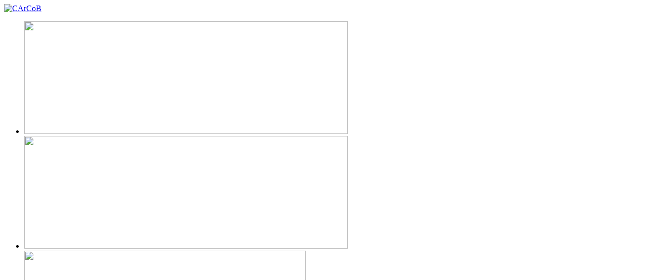

--- FILE ---
content_type: text/html; charset=utf-8
request_url: http://www.carcob.eu/Jacques-Nagels-Jacques-Lemaitre-et-99
body_size: 9737
content:
<!DOCTYPE HTML>
<!--[if lt IE 7 ]> <html class="page_article ltr fr no-js ie ie6 lte9 lte8 lte7" xmlns="http://www.w3.org/1999/xhtml" xml:lang="fr" lang="fr" dir="ltr"> <![endif]-->
<!--[if IE 7 ]>    <html class="page_article ltr fr no-js ie ie7 lte9 lte8 lte7" xmlns="http://www.w3.org/1999/xhtml" xml:lang="fr" lang="fr" dir="ltr"> <![endif]-->
<!--[if IE 8 ]>    <html class="page_article ltr fr no-js ie ie8 lte9 lte8" xmlns="http://www.w3.org/1999/xhtml" xml:lang="fr" lang="fr" dir="ltr"> <![endif]-->
<!--[if IE 9 ]>    <html class="page_article ltr fr no-js ie ie9 lte9" xmlns="http://www.w3.org/1999/xhtml" xml:lang="fr" lang="fr" dir="ltr"> <![endif]-->
<!--[if (gt IE 9)|!(IE)]><!-->
<html class="page_article ltr fr no-js" xmlns="http://www.w3.org/1999/xhtml" xml:lang="fr" lang="fr" dir="ltr">
<!--<![endif]-->
	<head>
		<script type='text/javascript'>/*<![CDATA[*/(function(H){H.className=H.className.replace(/\bno-js\b/,'js')})(document.documentElement);/*]]>*/</script>
		
		<meta http-equiv="Content-Type" content="text/html; charset=utf-8" />

		<title>Jacques Nagels, Jacques Lemaître et Roger Somville, trois figures historiques du PCB nous ont quittés - CArCoB</title>
<meta name="description" content=" Jacques Nagels N&#233; en 1937, Jacky Nagels d&#233;barqua &#171; en communisme &#187; &#224; l&#039;ULB en 1958 apr&#232;s un pass&#233; militant &#224; l&#039;Humanistisch Verbond. Il ne le quittera (...) " />
<link rel="canonical" href="http://www.carcob.eu/Jacques-Nagels-Jacques-Lemaitre-et-99" /><meta http-equiv="Content-Type" content="text/html; charset=utf-8" />


<meta name="generator" content="SPIP 3.2.8 [24473]" />


<meta name="viewport" content="width=device-width, initial-scale=1, maximum-scale=1, user-scalable=no"/>


<link rel="alternate" type="application/rss+xml" title="Syndiquer tout le site" href="spip.php?page=backend" />

<link rel="stylesheet" href="plugins/auto/z5/v2.0.3/css/typo.css?1524752183" type="text/css" />
<link rel="stylesheet" href="plugins/auto/zcore/v2.8.7/css/box.css?1585578984" type="text/css" />
<link rel="stylesheet" href="plugins/auto/zcore/v2.8.7/css/box_skins.css?1585578984" type="text/css" />
<link rel="stylesheet" href="plugins/auto/z5/v2.0.3/css/form.css?1524752182" type="text/css" />


<script type='text/javascript'>/*<![CDATA[*/
var blocs_replier_tout = 0;
var blocs_slide = 'normal';
var blocs_title_sep = /\|\|/g;
var blocs_title_def = 'Déplier||Replier';
var blocs_js_cookie = '';

/*]]>*/</script><script type='text/javascript'>var var_zajax_content='content';</script><script type="text/javascript">/* <![CDATA[ */
var box_settings = {tt_img:true,sel_g:"#documents_portfolio a[type='image/jpeg'],#documents_portfolio a[type='image/png'],#documents_portfolio a[type='image/gif']",sel_c:".mediabox",trans:"elastic",speed:"200",ssSpeed:"2500",maxW:"90%",maxH:"90%",minW:"400px",minH:"",opa:"0.9",str_ssStart:"Diaporama",str_ssStop:"Arrêter",str_cur:"{current}/{total}",str_prev:"Précédent",str_next:"Suivant",str_close:"Fermer",splash_url:""};
var box_settings_splash_width = "600px";
var box_settings_splash_height = "90%";
var box_settings_iframe = true;
/* ]]> */</script>
<!-- insert_head_css --><link rel="stylesheet" href="plugins-dist/mediabox/colorbox/black-striped/colorbox.css" type="text/css" media="all" /><link rel='stylesheet' type='text/css' media='all' href='plugins-dist/porte_plume/css/barre_outils.css?1606870575' />
<link rel='stylesheet' type='text/css' media='all' href='local/cache-css/cssdyn-css_barre_outils_icones_css-7dd27c1e.css?1767609008' />
<link rel="stylesheet" type="text/css" href="plugins/auto/socialtags/v1.3.0/socialtags.css" media="all" />
<link rel='stylesheet' type='text/css' media='all' href='plugins/auto/paniers/v1.5.0/css/paniers.css?1606750724' />

<link rel="stylesheet" href="http://www.carcob.eu/squelettes/css/superfish.css" type="text/css" media="all" />
<link rel="stylesheet" href="plugins/auto/typoenluminee/v3.6.3/css/enluminurestypo.css" type="text/css" media="all" /><link rel="stylesheet" type="text/css" href="plugins/auto/blocsdepliables/v1.2.4/css/blocs.css?1580922736" />
<link rel='stylesheet' href='plugins/auto/videos/v0.12.9/theme/css/videos.css' type='text/css' media='all' />

<link rel='stylesheet' href='plugins/auto/cvtupload/v1.20.5/css/cvtupload.css?1599062570' type='text/css' media='all' />
<link rel="stylesheet" href="plugins/auto/suploadhtml5/v1.0.5/css/saisie_upload.css" type="text/css" media="screen" /><link rel='stylesheet' type='text/css' media='all' href='plugins/auto/commandes/v1.17.2/css/commandes.css' />


<link rel="stylesheet" href="plugins/auto/z5/v2.0.3/css/spip.css?1524752182" type="text/css" />
<link rel="stylesheet" href="plugins/auto/z5/v2.0.3/css/spip.form.css?1524752183" type="text/css" />
<link rel="stylesheet" href="plugins/auto/z5/v2.0.3/css/spip.comment.css?1524752182" type="text/css" />
<link rel="stylesheet" href="plugins/auto/z5/v2.0.3/css/spip.petition.css?1524752183" type="text/css" />
<link rel="stylesheet" href="plugins/auto/z5/v2.0.3/css/spip.pagination.css?1524752183" type="text/css" />
<link rel="stylesheet" href="plugins/auto/z5/v2.0.3/css/spip.portfolio.css?1524752183" type="text/css" />
<link rel="stylesheet" href="plugins/auto/z5/v2.0.3/css/clear.css?1524752182" type="text/css" />
<link rel="stylesheet" href="plugins/auto/z5/v2.0.3/css/grid.css?1524752182" type="text/css" />
<link rel="stylesheet" href="plugins/auto/z5/v2.0.3/css/button.css?1524752182" type="text/css" />
<link rel="stylesheet" href="plugins/auto/z5/v2.0.3/css/layout.css?1524752182" type="text/css" />








<script src="prive/javascript/jquery.js?1606870571" type="text/javascript"></script>

<script src="prive/javascript/jquery-migrate-3.0.1.js?1606870571" type="text/javascript"></script>

<script src="prive/javascript/jquery.form.js?1606870571" type="text/javascript"></script>

<script src="prive/javascript/jquery.autosave.js?1606870571" type="text/javascript"></script>

<script src="prive/javascript/jquery.placeholder-label.js?1606870571" type="text/javascript"></script>

<script src="prive/javascript/ajaxCallback.js?1606870571" type="text/javascript"></script>

<script src="prive/javascript/js.cookie.js?1606870571" type="text/javascript"></script>

<script src="prive/javascript/jquery.cookie.js?1606870571" type="text/javascript"></script>

<script src="plugins/auto/videos/v0.12.9/lib/html5media-1.1.8/api/html5media.min.js?1509718724" type="text/javascript"></script>
<!-- insert_head -->
	<script src="plugins-dist/mediabox/javascript/jquery.colorbox.js?1606870576" type="text/javascript"></script>
	<script src="plugins-dist/mediabox/javascript/spip.mediabox.js?1606870576" type="text/javascript"></script><script type='text/javascript' src='plugins-dist/porte_plume/javascript/jquery.markitup_pour_spip.js?1606870575'></script>
<script type='text/javascript' src='plugins-dist/porte_plume/javascript/jquery.previsu_spip.js?1606870575'></script>
<script type='text/javascript' src='local/cache-js/jsdyn-javascript_porte_plume_start_js-36bef088.js?1767609008'></script>
<script src='local/cache-js/jsdyn-socialtags_js-191cb136.js?1767609008' type='text/javascript'></script>

<script src="http://www.carcob.eu/plugins/auto/jquerysuperfish/v0.5.6/javascript/supersubs.js" type="text/javascript"></script>
<script src="http://www.carcob.eu/plugins/auto/jquerysuperfish/v0.5.6/javascript/hoverIntent.js" type="text/javascript"></script>
<script src="http://www.carcob.eu/squelettes/javascript/superfish.js" type="text/javascript"></script>
<script type="text/javascript">/* <![CDATA[ */
jQuery(document).ready(function(){
var params_h = {};
params_h.animation = {opacity:'show',height:'show'};
$(".menu_horiz").addClass("sf-menu sf-shadow").supersubs({
		minWidth:10,
		maxWidth:20,
		extraWidth:0
		}).superfish(params_h);});
/* ]]> */</script><script type='text/javascript' src='plugins/auto/blocsdepliables/v1.2.4/js/blocs.js?1580922736'></script>
<script type='text/javascript'>var CONFIG_WMODE = 'transparent';</script>



<link rel="icon" type="image/x-icon" href="squelettes/img/favicon.ico" />
<link rel="shortcut icon" type="image/x-icon" href="squelettes/img/favicon.ico" />


<link rel="stylesheet" href="squelettes/css/reset.css?1493890856" type="text/css" />
<link rel="stylesheet" href="squelettes/css/styles.css?1624583782" type="text/css" />
<link rel="stylesheet" href="squelettes/css/responsiveslides.css?1493814730" type="text/css" />
<link rel="stylesheet" href="squelettes/css/boutique.css?1495459616" type="text/css" />


<link rel="stylesheet" href="squelettes/css/responsive/rmm-css/responsivemobilemenu.css?1493814746" type="text/css" />


<!--[if IE 8 ]>
<script src="squelettes/js/css3-mediaqueries.js" type="text/javascript"></script>
<![endif]-->

<script type="text/javascript" src="squelettes/js/rmm-js/responsivemobilemenu.js"></script>
<script src="squelettes/js/responsiveslides.min.js"></script>

<script>
	$(document).ready( function() {
		/* Application du plugin pour le slider */
		$(".rslides").responsiveSlides({
			 speed: 5000
		});


		/* Ouvrir les liens externes & doc dans une nouvelle page */
		$('a.spip_out,.spip_documents a, .article a.spip_in').attr("target", "_blank");
	});
</script>	</head>
	<body>
	<!-- wrapper principal -->
	<section id="wrapper">
		<header id='header'><!-- logo -->
<div id="logo">
		<a href="http://www.carcob.eu" title="CArCoB">
				<img src="squelettes/img/layout/logo.png" alt="CArCoB" width='300px' />
		</a>
</div>

<!-- slideshow -->
<div id='slideshow'>
	  
				<div class="div_slide">
						<div class="text_header">
								
						</div>
						<ul class="rslides">
								
										<li>
										<img src='local/cache-vignettes/L640xH223/slide3-bc9ea.jpg?1766133633' width='640' height='223' />
										</li>
								
										<li>
										<img src='local/cache-vignettes/L640xH223/slide2-424bb.jpg?1766133633' width='640' height='223' />
										</li>
								
										<li>
										<img src='local/cache-vignettes/L557xH418/dscn0992_copier_-d061a.jpg?1766133633' width='557' height='418' />
										</li>
								
										<li>
										<img src='local/cache-vignettes/L1200xH830/pensions-784df.jpg?1766133634' width='1200' height='830' />
										</li>
								
										<li>
										<img src='local/cache-vignettes/L640xH223/slide10-f33ad.jpg?1766133633' width='640' height='223' />
										</li>
								
										<li>
										<img src='local/cache-vignettes/L1200xH307/dscn1032_copier_2_-e4e58.jpg?1766133633' width='1200' height='307' />
										</li>
								
										<li>
										<img src='local/cache-vignettes/L640xH223/slide7-b9dc6.jpg?1766133633' width='640' height='223' />
										</li>
								
										<li>
										<img src='local/cache-vignettes/L557xH418/dscn0983_copier_-3ce52.jpg?1766133633' width='557' height='418' />
										</li>
								
										<li>
										<img src='local/cache-vignettes/L640xH223/slide8-17e5a.jpg?1766133633' width='640' height='223' />
										</li>
								
										<li>
										<img src='local/cache-vignettes/L557xH418/dscn1001_copier_-14ac3.jpg?1766133634' width='557' height='418' />
										</li>
								
						</ul>
				</div>

    
</div>  <!-- end slideshow -->
<div class='clearfix'></div></header>
		<div id="menu-container">
        	<!-- searchebar -->
<form action="spip.php?page=recherche" method="get" id="search" >
	<input name="page" value="recherche" type="hidden"
/>
	
	<label for="recherche">Rechercher :</label>
	<input type="search" class="search text" id="moteurText" size="10" name="recherche" id="recherche" value="Rechercher" onfocus="this.value='';" accesskey="4" autocapitalize="off" autocorrect="off"
	/><input type="submit" class="submit" value="" id="moteurButton"  title="Rechercher" />
</form>        	<!-- menu -->
<nav id="menu">
    
    <ul class="menu_horiz">
        
            <li><a href="http://www.carcob.eu" >Accueil</a>
               
                <ul>
                
                    <li><a href="Historique-du-CArCoB-15">Historique du CArCoB</a></li>
                
                    <li><a href="-Hommages-a-Jose-Gotovitch-">Hommages à José Gotovitch</a></li>
                
                </ul>               
                
            </li>
        
            <li><a href="Collections-16" >Collections</a>
               
                <ul>
                
                    <li><a href="Archives-10">Archives papier</a> 
                <ul>
                
                    <li><a href="Archives-du-PCB-48">Archives du PCB</a></li>
                
                    <li><a href="Organisations-apparentees-49">Organisations apparentées</a></li>
                
                    <li><a href="Autres-mouvements-communistes-en-50">Autres mouvements communistes en Belgique</a></li>
                
                    <li><a href="Papiers-personnels">Papiers personnels</a></li>
                
                </ul>               
               </li>
                
                    <li><a href="-Archives-numerisees-">Archives numérisées</a> 
                <ul>
                
                    <li><a href="Archives-numeriques-du-Bureau-Politique">Bureau Politique du PCB</a></li>
                
                </ul>               
               </li>
                
                    <li><a href="-Bibliotheque-et-periodiques-">Bibliothèque et périodiques</a></li>
                
                    <li><a href="Photographies-affiches-diapositives">Photographies, affiches, diapositives...</a></li>
                
                    <li><a href="Archives-audiovisuelles-79">Archives audiovisuelles</a></li>
                
                    <li><a href="Objets-insignes-et-drapeaux-53">Objets, insignes et drapeaux</a></li>
                
                    <li><a href="Les-collections-du-centre-sont-accessibles">Etat général des fonds et collections</a></li>
                
                </ul>               
                
            </li>
        
            <li><a href="Publications-en-ligne-17" >Publications en ligne</a>
               
                <ul>
                
                    <li><a href="Notices-biographiques-20">Notices biographiques</a> 
                <ul>
                
                    <li><a href="BAIWIR-Marcel-307">BAIWIR Marcel</a></li>
                
                    <li><a href="BEELEN-Rene-313">BEELEN René</a></li>
                
                    <li><a href="BLUME-Isabelle">BLUME Isabelle</a></li>
                
                    <li><a href="BURNELLE-Ernest">BURNELLE Ernest</a></li>
                
                    <li><a href="DRUMAUX-Marc">DRUMAUX Marc</a></li>
                
                    <li><a href="JACQUEMOTTE-Joseph">JACQUEMOTTE Joseph </a></li>
                
                    <li><a href="LAHAUT-Julien">LAHAUT Julien </a></li>
                
                    <li><a href="LALMAND-Edgar">LALMAND Edgar </a></li>
                
                    <li><a href="LEVAUX-Marcel">LEVAUX Marcel</a></li>
                
                    <li><a href="MARTEAUX-Albert-233">MARTEAUX Albert</a></li>
                
                    <li><a href="MOINS-Jacques-160">MOINS Jacques</a></li>
                
                    <li><a href="NEURAY-Louis-178">NEURAY Louis</a></li>
                
                    <li><a href="RELECOM-Xavier-298">RELECOM Xavier</a></li>
                
                    <li><a href="RENARD-Claude">RENARD Claude</a></li>
                
                    <li><a href="TERFVE-Jean-67">TERFVE Jean</a></li>
                
                    <li><a href="THONET-Victor-161">THONET Joseph</a></li>
                
                </ul>               
               </li>
                
                    <li><a href="Contributions-historiques-19">Contributions historiques</a> 
                <ul>
                
                    <li><a href="Euthanasie-et-communisme">Euthanasie et communisme</a></li>
                
                    <li><a href="Le-grand-complot-de-1923">Grand complot de 1923</a></li>
                
                    <li><a href="L-engagement-communiste-des-femmes">L&#8217;engagement communiste des femmes</a></li>
                
                    <li><a href="La-greve-des-100-000">La grève des 100.000 - Mai 1941</a></li>
                
                    <li><a href="Le-Cercle-des-etudiants-communistes-1956-1961-290">Le Cercle des étudiants communistes 1956-1961</a></li>
                
                    <li><a href="L-assassinat-de-Julien-Lahaut-vu-d-177">L’assassinat de Julien Lahaut vu d’Italie</a></li>
                
                    <li><a href="Contribution-a-l-histoire-du-Parti">Contribution à l&#8217;histoire du Parti communiste de Belgique par Claude RENARD</a></li>
                
                    <li><a href="Les-parlementaires-du-P-C-B">Les parlementaires du P.C.B.</a></li>
                
                    <li><a href="Construction-et-deconstruction-d">Construction et déconstruction d’un culte&nbsp;: le cas Edgar Lalmand, secrétaire général du P.C.B.</a></li>
                
                    <li><a href="Avocat-chef-partisan-depute">Avocat, chef partisan, député, ministre, Jean Terfve, un &#171;&nbsp;prince&nbsp;&#187; communiste&nbsp;? </a></li>
                
                    <li><a href="Le-P-C-B-et-la-scission-grippiste-71">Le P.C.B. et la scission grippiste de 1963</a></li>
                
                    <li><a href="La-federation-Belgio-du-P-C-I">La fédération "Belgio" du P.C.I.</a></li>
                
                    <li><a href="Paul-Libois-un-intellectuel-77">Paul Libois, un intellectuel communiste</a></li>
                
                    <li><a href="Un-proces-en-Guerre-froide-le">Un procès en Guerre froide&nbsp;: le chemin torturé du conseiller Buch</a></li>
                
                    <li><a href="Le-Comite-mondial-des-Femmes-265">Le Comité mondial des Femmes contre la Guerre et le Fascisme (CMF)</a></li>
                
                    <li><a href="Agir-a-travers-un-cordon-sanitaire-le-Parti-Communiste-de-Belgique-et-le-Congo">Agir à travers un cordon sanitaire&nbsp;: le Parti Communiste de Belgique et le Congo</a></li>
                
                    <li><a href="Les-senateurs-communistes-dans-les-camps-de-concentration-nazis">Les sénateurs communistes dans les camps de concentration nazis</a></li>
                
                    <li><a href="Pistes-pour-une-histoire-des-mouvements-communistes-de-jeunesse-dans-la-region-357">Pistes pour une histoire des mouvements communistes de jeunesse dans la région liégeoise</a></li>
                
                </ul>               
               </li>
                
                    <li><a href="BLABLA">Colloques et journées d&#8217;études</a> 
                <ul>
                
                    <li><a href="Colloque-international-L-Autre-36">Colloque international L&#8217;Autre Printemps&nbsp;: les changements en Europe de l’Est et les gauches à l’Ouest (1965 - 1985)</a></li>
                
                    <li><a href="Journee-des-P-C-etrangers-en-37">Journée des P.C. étrangers en Belgique</a></li>
                
                </ul>               
               </li>
                
                    <li><a href="Bibliographie-du-CArCoB">Bibliographie du CArCoB</a></li>
                
                    <li><a href="Reedition-de-la-BD-Lahaut">Réédition de la BD Lahaut</a></li>
                
                </ul>               
                
            </li>
        
            <li><a href="-En-vente-au-CArCoB-6-" >En vente au CArCoB</a>
               
            </li>
        
            <li><a href="Expositions" >Expositions</a>
               
                <ul>
                
                    <li><a href="Noirs-dessins-du-communisme-114">Noirs dessins du communisme - Caricature et dessin politique dans la presse communiste du XXe siècle</a></li>
                
                </ul>               
                
            </li>
        
            <li><a href="Prix-CArCoB-147" >Prix CArCoB</a>
               
                <ul>
                
                    <li><a href="Prix-CArCoB-2015-Rapport-du-Jury">Prix CArCoB 2015</a></li>
                
                    <li><a href="Prix-CArCoB-2017-Rapport-du-jury">Prix CArCoB 2017</a></li>
                
                    <li><a href="Prix-du-CArCoB-2021-380">Prix CArCoB 2021</a></li>
                
                    <li><a href="Reglement-du-Prix-du-CArCoB-148">Règlement du Prix du CArCoB</a></li>
                
                </ul>               
                
            </li>
        
            <li><a href="Informations-pratiques" >Infos pratiques</a>
               
                <ul>
                
                    <li><a href="Heures-d-ouverture-Le-CArCoB-est">Accès</a></li>
                
                    <li><a href="Politique-de-collecte-du-CArCoB">Déposer ses archives</a></li>
                
                    <li><a href="Tarifs-29">Tarifs</a></li>
                
                    <li><a href="Sujets-de-recherches-et-de-stages">Sujets de recherches et de stages</a></li>
                
                    <li><a href="Reglement-de-la-salle-de-lecture">Règlement de la salle de lecture</a></li>
                
                    <li><a href="Composition-du-CArCoB">Composition du CArCoB</a></li>
                
                </ul>               
                
            </li>
        
            <li><a href="Liens-exterieurs-25" >Liens extérieurs</a>
               
            </li>
        
            <li><a href="Contact-54" >Contact</a>
               
            </li>
        
    </ul>
    
</nav> <!-- end menu -->

<!-- menu responsive, hide par defaut -->


 
<nav class="rmm" data-menu-style = "minimal">
    
    <ul>
        
            <li><a href="http://www.carcob.eu" >Accueil</a></li>
        
            <li><a href="Collections-16" >Collections</a></li>
        
            <li><a href="Publications-en-ligne-17" >Publications en ligne</a></li>
        
            <li><a href="-En-vente-au-CArCoB-6-" >En vente au CArCoB</a></li>
        
            <li><a href="Expositions" >Expositions</a></li>
        
            <li><a href="Prix-CArCoB-147" >Prix CArCoB</a></li>
        
            <li><a href="Informations-pratiques" >Infos pratiques</a></li>
        
            <li><a href="Liens-exterieurs-25" >Liens extérieurs</a></li>
        
            <li><a href="Contact-54" >Contact</a></li>
        
    </ul>
    
</nav>        </div>
		<section id='content'>
        	<aside id='sidebar'>
                <aside class='sidebar-item'>
    <nav id='sub-menu'>
        <div class="bg-sidebar-item-top"></div>
            <ul class="menu_verti">
            
            
             
              <li class="titre_mere">Accueil</li>
             
              
                <li><a href="Historique-du-CArCoB-15">Historique du CArCoB</a>
                                   
                </li>
            
             
                <li><a href="-Hommages-a-Jose-Gotovitch-">Hommages à José Gotovitch</a>
                                   
                </li>
            
            </ul>
        <div class="bg-sidebar-item-bot"></div>
    </nav>
</aside>                <aside class='sidebar-item'>
	<div id="pallas">
    	<div class="bg-sidebar-item-top"></div>
			<a href="https://www.udesk-carcob.eu//ucat/main/fre" target="_blank">
        	<img src="squelettes/img/layout/uDeskLogo.jpg" alt="uDesk : catalogue des collections en ligne" />
        </a>

        <div class="bg-sidebar-item-bot"></div>
  </div>

	<div class="bouton_actualites">
		<a href="spip.php?page=actualites">Les actualités du CArCoB</a>
	</div>

	<div id="biblio_logo">
		<a href="Bibliographie-du-CArCoB">
				<img src="squelettes/img/layout/biblio_carcob_logo_pt.jpg" alt="La bibliographie du CArCoB" />
		</a>
	</div>	

  
  <div id="video">
  
    <iframe width="300" height="169" src="https://www.youtube.com/embed/D3aaXryBlsk" frameborder="0" allowfullscreen></iframe>
  
  </div>
  

  
	<aside class="sidebar-item">
    <div id="contact">
        <div class="bg-sidebar-item-top"></div>

        <ul id="nl_title_ul">
        	<li><a  id="nl_title_a" href="spip.php?page=archives_newsletters">La lettre du CArCoB</a></li>
        </ul>

         
        
    	<ul>
        
            <li><a href="Les-Voeux-du-CArCoB-120">Les Vœux du CArCoB</a></li>
        
            <li><a href="Invitation-atelier-des-archives-CArCoB-CHSG-ULB-Enquete-et-requete-d-une">Invitation atelier des archives CArCoB-CHSG(ULB) &#171;&nbsp;Enquête et requête d’une résistante communiste&nbsp;&#187; ce 17 octobre 2025 à 16h</a></li>
        
            <li><a href="Invitation-a-l-apres-midi-d-etude-Du-communisme-et-des-communistes-en-Belgique">Invitation à l&#8217;après-midi d&#8217;étude "Du communisme et des communistes en Belgique. Nouvelles approches critiques"</a></li>
        
        </ul>  
         
        
        <div id="bloc_newsletter"><div class='formulaire_spip formulaire_newsletter formulaire_newsletter_subscribe ajax'>
	
	

	 
	<form method='post' action='/Jacques-Nagels-Jacques-Lemaitre-et-99'><div>
		<div><input name='formulaire_action' type='hidden'
		value='newsletter_subscribe' /><input name='formulaire_action_args' type='hidden'
		value='iJKEoIBkAYIq809zzM1ATDZmRT1Ba95DHjt+p/uVJGe/Q6Drn1HrS3NEePbRxRGmwsSdiaOtdzlmL9yjVhwQ3Zs6fuo1oQ==' /><input type='hidden' name='_jeton' value='0be3cdd90f66d93ec9bd16743231bdbae230f869' /></div><ul>
			<li class="editer editer_session_email obligatoire">
				<label for="session_email">Email</label><input type="email" name="session_email" class="email text" value="" id="session_email"  required='required'/>
			</li>
            
			<li class="editer saisie_session_email" style="display: none;">
	<label for="give_me_your_email">Veuillez laisser ce champ vide :</label>
	<input type="text" class="text email" name="email_nobot" id="give_me_your_email" value="" size="10" />
</li><li class="editer editer_nom">
				<label for="nom">Nom</label><input type="text" name="nom" class="text" value="" id="nom" />
			</li>            
		</ul>
		
		<!--extra-->
		<p class="boutons"><input type='submit' class='submit' value='M&#039;inscrire &#224; cette newsletter' /></p>
	</div></form>
	
</div></div>

        <div class="bg-sidebar-item-bot"></div>
    </div>
</aside>
  <div class="titre_mere">
    <a href="-Acces-">Liens extérieurs</a>
  </div>

  <div class="facebook">
    <div id="fb-root"></div>
<script>(function(d, s, id) {
  var js, fjs = d.getElementsByTagName(s)[0];
  if (d.getElementById(id)) return;
  js = d.createElement(s); js.id = id;
  js.src = "//connect.facebook.net/fr_FR/sdk.js#xfbml=1&version=v2.8";
  fjs.parentNode.insertBefore(js, fjs);
}(document, 'script', 'facebook-jssdk'));</script>



<div class="fb-page" data-href="https://www.facebook.com/carcobasbl/" data-tabs="" data-width="300" data-small-header="false" data-adapt-container-width="true" data-hide-cover="false" data-show-facepile="true"><blockquote cite="https://www.facebook.com/carcobasbl/" class="fb-xfbml-parse-ignore"><a href="https://www.facebook.com/carcobasbl/">Centre des Archives du communisme en Belgique - carcob</a></blockquote></div>  </div>






</aside>            </aside>
            
			<section id='contenu'><article class="titre_page">
    <!-- header contenu -->
    <header id='header-contenu'>
        <h1>Jacques Nagels, Jacques Lemaître et Roger Somville, trois figures historiques du PCB nous ont quittés</h1>
    </header>
</article>
 
<section class="contenu_article"> 
    
    <div id="socialtags"></div>
    
    <div class="article">
        
        
         
        	
        
        <p><span class='spip_document_549 spip_documents spip_documents_left' style='float:left;'>
<img src='local/cache-vignettes/L200xH143/nagels_200x143_-2-eed9a.jpg?1766145190' alt="" width='200' height='143' /></span></p>
<h5 class="spip">Jacques Nagels</h5>
<p>Né en 1937, Jacky Nagels débarqua &#171;&nbsp;en communisme&nbsp;&#187; à l’ULB en 1958 après un passé militant à l’Humanistisch Verbond.  Il ne le quittera plus, s’imposant immédiatement par son érudition marxiste, ses capacités stratégiques, son entregent. Parallèlement à son brillant parcours scientifique, il est élu au Comité Central du PCB en 1968, après avoir joué un rôle essentiel à l’ULB dans la réforme de l’institution universitaire. Député de 1981 à 1983, il intègre le Bureau Politique en 1983 et y demeure jusqu’en 1990. Il a animé le très productif Groupe d’économie marxiste et tâté du monde des affaires à la tête de la société d’import export Tracosa. Le CArCoB détient des archives de l’époque des Étudiants communistes, les dossiers du Comité Central et du Bureau Politique, ainsi qu’un exemplaire des mémoires inédites qu’il  acheva en 2010.</p>
<div style="clear:both; height:20px;">&nbsp;</div>
<p><span class='spip_document_550 spip_documents spip_documents_left' style='float:left;'>
<img src='local/cache-vignettes/L141xH200/jacques_lemaitre_141x200_-2-8d038.jpg?1766145190' alt="" width='141' height='200' /></span></p>
<h5 class="spip">Jacques Lemaître</h5>
<p>Jacques Lemaître, né dans la région bruxelloise en 1923, est décédé à La Louvière le 7 mars 2014. Jeune communiste en 1936, résistant, partisan armé, engagé volontaire, membre du PCB depuis 1944. Diplômé docteur en médecine, il est conséquent avec son engagement social et choisit une carrière dans un hôpital public, à La Hestre. Membre du comité fédéral de Thudinie, arrondissement où il réside, il est élu régulièrement au Comité central du PCB depuis 1973. Militant de la CGSP, actif dans la grève de 1960-61, il a été aussi un des animateur du GERM (groupe d’étude pour la réforme de la médecine) et vice-président de la Fondation Willy Peers dont il fût le collègue et le camarade. Il est l’auteur de nombreuses publications et articles parus dans les Cahiers marxistes. Jacques Lemaître avait épousé Michèle Fonteyne, fille de Jean Fonteyne auquel leur fils a consacré une biographie sous le titre C’est un joli nom camarade. Michel et Jacques Lemaître ont mené de nombreuses recherches sur l’histoire du PC dans la région du Centre. Ces inédits et d’autres documents de leur parcours militant, inventoriés par leurs soins, sont consultables au CArCoB.</p>
<div style="clear:both; height:20px;">&nbsp;</div>
<p><span class='spip_document_551 spip_documents spip_documents_left' style='float:left;'>
<img src='local/cache-vignettes/L200xH165/r._somville_200x165_-2-dc8b9.jpg?1766145190' alt="" width='200' height='165' /></span></p>
<h5 class="spip">Roger Somville</h5>
<p>Roger Somville, né en 1923, est décédé le 31 mars 2014. Figurant parmi les principaux artistes belges de la seconde moitié du 20e siècle, il fut membre du Parti communiste de Belgique depuis 1949. Il manifesta une fidélité à toute épreuve jusqu’à son dernier souffle à l’idéal communiste. <br class='autobr' />
N’ayant jamais voulu faire partie des instances dirigeantes du PCB il donna  à son engagement une portée philosophique. Il militait les pinceaux à la main, son art étant son moyen d’expression. Cependant, il mit à maintes reprises sa notoriété au service du parti en acceptant notamment de figurer sur les listes électorales. <br class='autobr' />
Le CArCoB met à la disposition des lecteurs, des livres de et sur Roger Somville, ainsi qu’un dossier biographique et le film réalisé par Jean-Christophe YU, Somville, un artiste parmi les hommes.</p>
<div style="clear:both; height:20px;">&nbsp;</div>
<hr>
<div style="clear:both; height:5px;">&nbsp;</div>
<dl class='spip_document_552 spip_documents spip_documents_center'>
<dt><a href="IMG/pdf/lettre_du_carcob_n2_-_in_memoriam_05-2014-2.pdf" title='PDF - 427.1&#160;ko'
	type="application/pdf"><img src='local/cache-vignettes/L52xH52/pdf-39070.png?1766133653' alt='PDF - 427.1&#160;ko' width='52' height='52' /></a></dt>
<dt class='spip_doc_titre'><strong>Télécharger cet article sous format pdf</strong></dt>
</dl>
        
        
        
        
        
        
        
    </div>
        
    <div class="clearfix"></div>
    
	
	    
    
    <!-- sous-menu responsive, hide par defaut -->
    <!-- sous-menu responsive, hide par defaut --> 
       
</section></section>
		</section>
        
        <div class='clearfix'></div>
        
		<footer id='footer'><div id="foot-links">
	
    	<p><a href="Mentions-legales" class='spip_in'>Mentions légales</a> - Développement&nbsp;: <a href="http://www.vertige.org" class='spip_out' rel='external'>Vertige asbl</a></p>
    
</div>

	<div id="keywords"><p>Une visite au CArCoB, centre des Archives communistes en Belgique s&#8217;avère incontournable pour tout chercheur en histoire politique et sociale de Belgique. Le chercheur trouvera au CArCoB&nbsp;: archives, périodiques, photos, affiches, brochures concernant l&#8217;histoire du mouvement communiste. En plus des archives du mouvement communiste belge, une riche documentation sur les mouvements pacifistes, de solidarité internationale et de lutte contre le colonialisme et l&#8217;apartheid est également consultable.</p></div>



<script type="text/javascript">
var gaJsHost = (("https:" == document.location.protocol) ? "https://ssl." : "http://www.");
document.write(unescape("%3Cscript src='" + gaJsHost + "google-analytics.com/ga.js' type='text/javascript'%3E%3C/script%3E"));
</script>
<script type="text/javascript">
try {
var pageTracker = _gat._getTracker("UA-6147916-2");
pageTracker._trackPageview();
} catch(err) {}</script></footer>
	</section> <!-- end wrapper -->
</body></html>


--- FILE ---
content_type: text/css
request_url: http://www.carcob.eu/local/cache-css/cssdyn-css_barre_outils_icones_css-7dd27c1e.css?1767609008
body_size: 1047
content:
/* #PRODUIRE{fond=css/barre_outils_icones.css,hash=71c5c50770053e779ae2339bf02ec4b5}
   md5:6d8a0d1bd675431ebeec902ed9f42633 */

.markItUp .outil_header1>a>em {background-image:url(//www.carcob.eu/plugins-dist/porte_plume/icones_barre/spt-v1.png);background-position:-10px -226px}
.markItUp .outil_bold>a>em {background-image:url(//www.carcob.eu/plugins-dist/porte_plume/icones_barre/spt-v1.png);background-position:-10px -478px}
.markItUp .outil_italic>a>em {background-image:url(//www.carcob.eu/plugins-dist/porte_plume/icones_barre/spt-v1.png);background-position:-10px -586px}
.markItUp .outil_stroke_through>a>em {background-image:url(//www.carcob.eu/plugins-dist/porte_plume/icones_barre/spt-v1.png);background-position:-10px -946px}
.markItUp .outil_liste_ul>a>em {background-image:url(//www.carcob.eu/plugins-dist/porte_plume/icones_barre/spt-v1.png);background-position:-10px -622px}
.markItUp .outil_liste_ol>a>em {background-image:url(//www.carcob.eu/plugins-dist/porte_plume/icones_barre/spt-v1.png);background-position:-10px -658px}
.markItUp .outil_indenter>a>em {background-image:url(//www.carcob.eu/plugins-dist/porte_plume/icones_barre/spt-v1.png);background-position:-10px -514px}
.markItUp .outil_desindenter>a>em {background-image:url(//www.carcob.eu/plugins-dist/porte_plume/icones_barre/spt-v1.png);background-position:-10px -550px}
.markItUp .outil_quote>a>em {background-image:url(//www.carcob.eu/plugins-dist/porte_plume/icones_barre/spt-v1.png);background-position:-10px -442px}
.markItUp .outil_poesie>a>em {background-image:url(//www.carcob.eu/plugins-dist/porte_plume/icones_barre/spt-v1.png);background-position:-10px -1050px}
.markItUp .outil_link>a>em {background-image:url(//www.carcob.eu/plugins-dist/porte_plume/icones_barre/spt-v1.png);background-position:-10px -298px}
.markItUp .outil_notes>a>em {background-image:url(//www.carcob.eu/plugins-dist/porte_plume/icones_barre/spt-v1.png);background-position:-10px -334px}
.markItUp .outil_guillemets>a>em {background-image:url(//www.carcob.eu/plugins-dist/porte_plume/icones_barre/spt-v1.png);background-position:-10px -910px}
.markItUp .outil_guillemets_simples>a>em {background-image:url(//www.carcob.eu/plugins-dist/porte_plume/icones_barre/spt-v1.png);background-position:-10px -802px}
.markItUp .outil_guillemets_de>a>em {background-image:url(//www.carcob.eu/plugins-dist/porte_plume/icones_barre/spt-v1.png);background-position:-10px -766px}
.markItUp .outil_guillemets_de_simples>a>em {background-image:url(//www.carcob.eu/plugins-dist/porte_plume/icones_barre/spt-v1.png);background-position:-10px -838px}
.markItUp .outil_guillemets_uniques>a>em {background-image:url(//www.carcob.eu/plugins-dist/porte_plume/icones_barre/spt-v1.png);background-position:-10px -874px}
.markItUp .outil_caracteres>a>em {background-image:url(//www.carcob.eu/plugins-dist/porte_plume/icones_barre/spt-v1.png);background-position:-10px -262px}
.markItUp .outil_a_maj_grave>a>em {background-image:url(//www.carcob.eu/plugins-dist/porte_plume/icones_barre/spt-v1.png);background-position:-10px -82px}
.markItUp .outil_e_maj_aigu>a>em {background-image:url(//www.carcob.eu/plugins-dist/porte_plume/icones_barre/spt-v1.png);background-position:-10px -154px}
.markItUp .outil_e_maj_grave>a>em {background-image:url(//www.carcob.eu/plugins-dist/porte_plume/icones_barre/spt-v1.png);background-position:-10px -190px}
.markItUp .outil_aelig>a>em {background-image:url(//www.carcob.eu/plugins-dist/porte_plume/icones_barre/spt-v1.png);background-position:-10px -46px}
.markItUp .outil_aelig_maj>a>em {background-image:url(//www.carcob.eu/plugins-dist/porte_plume/icones_barre/spt-v1.png);background-position:-10px -10px}
.markItUp .outil_oe>a>em {background-image:url(//www.carcob.eu/plugins-dist/porte_plume/icones_barre/spt-v1.png);background-position:-10px -406px}
.markItUp .outil_oe_maj>a>em {background-image:url(//www.carcob.eu/plugins-dist/porte_plume/icones_barre/spt-v1.png);background-position:-10px -370px}
.markItUp .outil_ccedil_maj>a>em {background-image:url(//www.carcob.eu/plugins-dist/porte_plume/icones_barre/spt-v1.png);background-position:-10px -118px}
.markItUp .outil_uppercase>a>em {background-image:url(//www.carcob.eu/plugins-dist/porte_plume/icones_barre/spt-v1.png);background-position:-10px -730px}
.markItUp .outil_lowercase>a>em {background-image:url(//www.carcob.eu/plugins-dist/porte_plume/icones_barre/spt-v1.png);background-position:-10px -694px}
.markItUp .outil_code>a>em {background-image:url(//www.carcob.eu/plugins-dist/porte_plume/icones_barre/spt-v1.png);background-position:-10px -1086px}
.markItUp .outil_cadre>a>em {background-image:url(//www.carcob.eu/plugins-dist/porte_plume/icones_barre/spt-v1.png);background-position:-10px -1122px}
.markItUp .outil_clean>a>em {background-image:url(//www.carcob.eu/plugins-dist/porte_plume/icones_barre/spt-v1.png);background-position:-10px -982px}
.markItUp .outil_preview>a>em {background-image:url(//www.carcob.eu/plugins-dist/porte_plume/icones_barre/spt-v1.png);background-position:-10px -1018px}
.markItUp .outil_intertitre1>a>em {background-image:url(//www.carcob.eu/plugins-dist/porte_plume/icones_barre/spt-v1.png);background-position:-10px -226px}
.markItUp .outil_intertitre2>a>em {background-image:url(//www.carcob.eu/plugins/auto/typoenluminee/v3.6.3/icones_barre/intertitre2.png);background-position:0}
.markItUp .outil_intertitre3>a>em {background-image:url(//www.carcob.eu/plugins/auto/typoenluminee/v3.6.3/icones_barre/intertitre3.png);background-position:0}
.markItUp .outil_alignerdroite>a>em {background-image:url(//www.carcob.eu/plugins/auto/typoenluminee/v3.6.3/icones_barre/right.png);background-position:0}
.markItUp .outil_alignergauche>a>em {background-image:url(//www.carcob.eu/plugins/auto/typoenluminee/v3.6.3/icones_barre/left.png);background-position:0}
.markItUp .outil_stroke_through_et>a>em {background-image:url(//www.carcob.eu/plugins-dist/porte_plume/icones_barre/spt-v1.png);background-position:-10px -946px}
.markItUp .outil_cadretexte>a>em {background-image:url(//www.carcob.eu/plugins/auto/typoenluminee/v3.6.3/icones_barre/cadretexte.png);background-position:0}
.markItUp .outil_speciaux>a>em {background-image:url(//www.carcob.eu/plugins/auto/typoenluminee/v3.6.3/icones_barre/tag.png);background-position:0}
.markItUp .outil_barre_code>a>em {background-image:url(//www.carcob.eu/plugins/auto/typoenluminee/v3.6.3/icones_barre/page_white_code_red.png);background-position:0}
.markItUp .outil_barre_cadre>a>em {background-image:url(//www.carcob.eu/plugins/auto/typoenluminee/v3.6.3/icones_barre/page_white_code.png);background-position:0}
.markItUp .outil_miseenevidence>a>em {background-image:url(//www.carcob.eu/plugins/auto/typoenluminee/v3.6.3/icones_barre/miseenevidence.png);background-position:0}
.markItUp .outil_miseenevidence2>a>em {background-image:url(//www.carcob.eu/plugins/auto/typoenluminee/v3.6.3/icones_barre/miseenevidence2.png);background-position:0}
.markItUp .outil_exposant>a>em {background-image:url(//www.carcob.eu/plugins/auto/typoenluminee/v3.6.3/icones_barre/exposant.png);background-position:0}
.markItUp .outil_indice>a>em {background-image:url(//www.carcob.eu/plugins/auto/typoenluminee/v3.6.3/icones_barre/indice.png);background-position:0}
.markItUp .outil_petitescapitales>a>em {background-image:url(//www.carcob.eu/plugins/auto/typoenluminee/v3.6.3/icones_barre/petitescapitales.png);background-position:0}
.markItUp .outil_barre_poesie>a>em {background-image:url(//www.carcob.eu/plugins/auto/typoenluminee/v3.6.3/icones_barre/poesie.png);background-position:0}
.markItUp .outil_barre_tableau>a>em {background-image:url(//www.carcob.eu/plugins/auto/typoenluminee/v3.6.3/icones_barre/barre-tableau.png);background-position:0}
.markItUp .blocs_bloc>a>em {background-image:url(//www.carcob.eu/plugins/auto/blocsdepliables/v1.2.4/icones_barre/bloc_invisible.png);}
.markItUp .blocs_visible>a>em {background-image:url(//www.carcob.eu/plugins/auto/blocsdepliables/v1.2.4/icones_barre/bloc_visible.png);}

/* roue ajax */
.ajaxLoad{
		position:relative;
}
.ajaxLoad:after {
		content:"";
		display:block;
		width:40px;
		height:40px;
		border:1px solid #eee;
		background:#fff url('//www.carcob.eu/prive/images/searching.gif') center no-repeat;
		position:absolute;
		left:50%;
		top:50%;
		margin-left:-20px;
		margin-top:-20px;
}
.fullscreen .ajaxLoad:after {
		position:fixed;
		left:75%;
}


--- FILE ---
content_type: application/javascript
request_url: http://www.carcob.eu/local/cache-js/jsdyn-javascript_porte_plume_start_js-36bef088.js?1767609008
body_size: 3384
content:
/* #PRODUIRE{fond=javascript/porte_plume_start.js,lang=fr,hash=bfcd92f5df611fc743ccd7f869abaddd,inserer_auto_name_texte=1}
   md5:83675a306fac8c1924af74bf6564e4ea */



barre_outils_edition = {"nameSpace":"edition","previewAutoRefresh":false,"onEnter":{"keepDefault":false,"selectionType":"return","replaceWith":"\n"}
,"onShiftEnter":{"keepDefault":false,"replaceWith":"\n_ "}
,"onCtrlEnter":{"keepDefault":false,"replaceWith":"\n\n"}
,"markupSet":[{"name":"Transformer en {{{intertitre}}}","key":"H","className":"outil_header1","openWith":"\n{{{","closeWith":"}}}\n","selectionType":"line","dropMenu":[{"id":"intertitre","name":"Transformer en {{{intertitre}}}","className":"outil_intertitre1","openWith":"\n{{{","closeWith":"}}}\n","display":true,"selectionType":"line"}
,{"id":"intertitre2","name":"Transformer en {{{**intertitre niveau deux}}}","className":"outil_intertitre2","openWith":"\n{{{**","closeWith":"}}}\n","display":true,"selectionType":"line"}
,{"id":"intertitre3","name":"Transformer en {{{***intertitre niveau trois}}}","className":"outil_intertitre3","openWith":"\n{{{***","closeWith":"}}}\n","display":true,"selectionType":"line"}
,{"id":"alignerdroite","name":"[/Aligne à droite/] le paragraphe","className":"outil_alignerdroite","openWith":"\n[/","closeWith":"/]\n","display":true,"selectionType":"line"}
,{"id":"alignergauche","name":"[!Aligne à gauche !] le paragraphe","className":"outil_alignergauche","openWith":"\n[!","closeWith":"!]\n","display":true,"lang":["ar","fa"]
,"selectionType":"line"}
,{"id":"cadretexte","name":"[(Encadrer)] le paragraphe","className":"outil_cadretexte","openWith":"\n[(","closeWith":")]\n","display":true,"selectionType":"line"}
,{"id":"barre_cadre","name":"Placer dans une <cadre>zone de saisie de texte</cadre>","className":"outil_barre_cadre","openWith":"\n<cadre>","closeWith":"</cadre>\n","display":true,"selectionType":"line"}
,{"id":"blocs_bloc","name":"Insérer un bloc replié","className":"blocs_bloc","replaceWith":"\n<bloc>Un titre\n\nPlacez votre texte ici\n</bloc>\n","display":true}
,{"id":"blocs_visible","name":"Insérer un bloc déplié","className":"blocs_visible","replaceWith":"\n<visible>Un titre\n\nPlacez votre texte ici\n</visible>\n","display":true}
]
}
,{"name":"Mettre en {{gras}}","key":"B","className":"outil_bold","replaceWith":function(h){ return espace_si_accolade(h, '{{', '}}');},"selectionType":"word","dropMenu":[{"id":"italic","name":"Mettre en {italique}","key":"I","className":"outil_italic","replaceWith":function(h){ return espace_si_accolade(h, '{', '}');},"display":true,"selectionType":"word"}
,{"id":"petitescapitales","name":"Mettre le texte en <sc>petites capitales</sc>","className":"outil_petitescapitales","openWith":"<sc>","closeWith":"</sc>","display":true,"selectionType":"word"}
,{"id":"stroke_through_et","name":"<del>Barrer</del> le texte","className":"outil_stroke_through_et","openWith":"<del>","closeWith":"</del>","display":true,"selectionType":"word"}
,{"id":"miseenevidence","name":"Mettre le texte en [*évidence*]","className":"outil_miseenevidence","openWith":"[*","closeWith":"*]","display":true,"selectionType":"word"}
,{"id":"miseenevidence2","name":"Mettre le texte en [**évidence*] (2e couleur)","className":"outil_miseenevidence2","openWith":"[**","closeWith":"*]","display":true,"selectionType":"word"}
,{"id":"exposant","name":"Mettre le texte en <sup>exposant</sup>","className":"outil_exposant","openWith":"<sup>","closeWith":"</sup>","display":true,"selectionType":"word"}
,{"id":"indice","name":"Mettre le texte en <sub>indice</sub>","className":"outil_indice","openWith":"<sub>","closeWith":"</sub>","display":true,"selectionType":"word"}
,{"id":"barre_code","name":"Mettre en forme un <code>code informatique</code>","className":"outil_barre_code","openWith":"<code>","closeWith":"</code>","display":true,"selectionType":"word"}
]
}
,{"name":"Mettre en liste","className":"outil_liste_ul separateur_avant","replaceWith":function(h){ return outil_liste(h, '*');},"selectionType":"line","forceMultiline":true,"dropMenu":[{"id":"liste_ol","name":"Mettre en liste numérotée","className":"outil_liste_ol","replaceWith":function(h){ return outil_liste(h, '#');},"display":true,"selectionType":"line","forceMultiline":true}
,{"id":"desindenter","name":"Désindenter une liste","className":"outil_desindenter","replaceWith":function(h){return outil_desindenter(h);},"display":true,"selectionType":"line","forceMultiline":true}
,{"id":"indenter","name":"Indenter une liste","className":"outil_indenter","replaceWith":function(h){return outil_indenter(h);},"display":true,"selectionType":"line","forceMultiline":true}
]
}
,{"name":"Transformer en [lien hypertexte->http://...]","key":"L","className":"outil_link separateur separateur_apres sepLink","openWith":"[","closeWith":"->[![Veuillez indiquer l’adresse de votre lien (vous pouvez indiquer une adresse Internet sous la forme http://www.monsite.com, une adresse courriel, ou simplement indiquer le numéro d’un article de ce site.]!]]","dropMenu":[{"id":"notes","name":"Transformer en [[Note de bas de page]]","className":"outil_notes","openWith":"[[","closeWith":"]]","display":true,"selectionType":"word"}
]
}
,{"name":"Insérer/modifier (le sélectionner avant) un tableau","className":"outil_barre_tableau separateur_avant","replaceWith":function(markitup) { zone_selection = markitup.textarea; jQuery.modalboxload('http://www.carcob.eu/spip.php?page=typoenluminee_tableau_edit&modalbox=oui',{minHeight: '90%', iframe: true});},"selectionType":"line"}
,{"name":"<quote>Citer un message</quote>","key":"Q","className":"outil_quote separateur separateur_apres sepGuillemets","openWith":"<quote>","closeWith":"</quote>","selectionType":"word","dropMenu":[{"id":"barre_poesie","name":"Mettre en forme comme une <poesie>poésie</poesie>","className":"outil_barre_poesie","openWith":"\n<poesie>\n","closeWith":"\n</poesie>\n","display":true,"selectionType":"word"}
]
}
,{"name":"Entourer de « guillemets »","className":"outil_guillemets","openWith":"«","closeWith":"»","lang":["fr","eo","cpf","ar","es"]
,"selectionType":"word","dropMenu":[{"id":"guillemets_simples","name":"Entourer de “guillemets de second niveau”","className":"outil_guillemets_simples","openWith":"“","closeWith":"”","display":true,"lang":["fr","eo","cpf","ar","es"]
,"selectionType":"word"}
]
}
,{"name":"Entourer de « guillemets »","className":"outil_guillemets_de","openWith":"„","closeWith":"“","lang":["bg","de","pl","hr","src"]
,"selectionType":"word","dropMenu":[{"id":"guillemets_de_simples","name":"Entourer de “guillemets de second niveau”","className":"outil_guillemets_de_simples","openWith":"&sbquo;","closeWith":"‘","display":true,"lang":["bg","de","pl","hr","src"]
,"selectionType":"word"}
]
}
,{"name":"Entourer de « guillemets »","className":"outil_guillemets_simples separateur_avant","openWith":"“","closeWith":"”","lang_not":["fr","eo","cpf","ar","es","bg","de","pl","hr","src"]
,"selectionType":"word","dropMenu":[{"id":"guillemets_autres_simples","name":"Entourer de “guillemets de second niveau”","className":"outil_guillemets_uniques","openWith":"‘","closeWith":"’","display":true,"lang_not":["fr","eo","cpf","ar","es","bg","de","pl","hr","src"]
,"selectionType":"word"}
]
}
,{"name":"Insérer des caractères spécifiques","className":"outil_caracteres separateur separateur_apres sepCaracteres","dropMenu":[{"id":"A_grave","name":"Insérer un À","className":"outil_a_maj_grave","replaceWith":"À","display":true,"lang":["fr","eo","cpf"]
}
,{"id":"E_aigu","name":"Insérer un É","className":"outil_e_maj_aigu","replaceWith":"É","display":true,"lang":["fr","eo","cpf"]
}
,{"id":"E_grave","name":"Insérer un È","className":"outil_e_maj_grave","replaceWith":"È","display":true,"lang":["fr","eo","cpf"]
}
,{"id":"aelig","name":"Insérer un æ","className":"outil_aelig","replaceWith":"æ","display":true,"lang":["fr","eo","cpf"]
}
,{"id":"AElig","name":"Insérer un Æ","className":"outil_aelig_maj","replaceWith":"Æ","display":true,"lang":["fr","eo","cpf"]
}
,{"id":"oe","name":"Insérer un œ","className":"outil_oe","replaceWith":"œ","display":true,"lang":["fr"]
}
,{"id":"OE","name":"Insérer un Œ","className":"outil_oe_maj","replaceWith":"Œ","display":true,"lang":["fr"]
}
,{"id":"Ccedil","name":"Insérer un Ç","className":"outil_ccedil_maj","replaceWith":"Ç","display":true,"lang":["fr","eo","cpf"]
}
,{"id":"uppercase","name":"Passer en majuscules","className":"outil_uppercase","replaceWith":function(markitup) { return markitup.selection.toUpperCase() },"display":true,"lang":["fr","en"]
}
,{"id":"lowercase","name":"Passer en minuscules","className":"outil_lowercase","replaceWith":function(markitup) { return markitup.selection.toLowerCase() },"display":true,"lang":["fr","en"]
}
]
}
]
}


 
				// remplace ou cree -* ou -** ou -# ou -##
				function outil_liste(h, c) {
					if ((s = h.selection) && (r = s.match(/^-([*#]+) (.*)$/)))	 {
						r[1] = r[1].replace(/[#*]/g, c);
						s = '-'+r[1]+' '+r[2];
					} else {
						s = '-' + c + ' '+s;
					}
					return s;
				}

				// indente des -* ou -#
				function outil_indenter(h) {
					if (s = h.selection) {
						if (s.substr(0,2)=='-*') {
							s = '-**' + s.substr(2);
						} else if (s.substr(0,2)=='-#') {
							s = '-##' + s.substr(2);
						} else {
							s = '-* ' + s;
						}
					}
					return s;
				}

				// desindente des -* ou -** ou -# ou -##
				function outil_desindenter(h){
					if (s = h.selection) {
						if (s.substr(0,3)=='-**') {
							s = '-*' + s.substr(3);
						} else if (s.substr(0,3)=='-* ') {
							s = s.substr(3);
						} else if (s.substr(0,3)=='-##') {
							s = '-#' + s.substr(3);
						} else if (s.substr(0,3)=='-# ') {
							s = s.substr(3);
						}
					}
					return s;
				}

				// ajouter un espace avant, apres un {qqc} pour ne pas que
				// gras {{}} suivi de italique {} donnent {{{}}}, mais { {{}} }
				function espace_si_accolade(h, openWith, closeWith){
					if (s = h.selection) {
						// accolade dans la selection
						if (s.charAt(0)=='{') {
							return openWith + ' ' + s + ' ' + closeWith;
						}
						// accolade avant la selection
						else if (c = h.textarea.selectionStart) {
							if (h.textarea.value.charAt(c-1) == '{') {
								return ' ' + openWith + s + closeWith + ' ';
							}
						}
					}
					return openWith + s + closeWith;
				}
				

barre_outils_forum = {"nameSpace":"forum","previewAutoRefresh":false,"onEnter":{"keepDefault":false,"selectionType":"return","replaceWith":"\n"}
,"onShiftEnter":{"keepDefault":false,"replaceWith":"\n_ "}
,"onCtrlEnter":{"keepDefault":false,"replaceWith":"\n\n"}
,"markupSet":[{"name":"Mettre en {{gras}}","key":"B","className":"outil_bold","replaceWith":function(h){ return espace_si_accolade(h, '{{', '}}');},"selectionType":"word"}
,{"name":"Mettre en {italique}","key":"I","className":"outil_italic separateur_avant","replaceWith":function(h){ return espace_si_accolade(h, '{', '}');},"selectionType":"word"}
,{"name":"Transformer en [lien hypertexte->http://...]","key":"L","className":"outil_link separateur separateur_apres sepLink separateur_avant","openWith":"[","closeWith":"->[![Veuillez indiquer l’adresse de votre lien (vous pouvez indiquer une adresse Internet sous la forme http://www.monsite.com, une adresse courriel, ou simplement indiquer le numéro d’un article de ce site.]!]]"}
,{"name":"<quote>Citer un message</quote>","key":"Q","className":"outil_quote separateur separateur_apres sepGuillemets","openWith":"\n<quote>","closeWith":"</quote>\n","selectionType":"word"}
,{"name":"Entourer de « guillemets »","className":"outil_guillemets","openWith":"«","closeWith":"»","lang":["fr","eo","cpf","ar","es"]
,"selectionType":"word","dropMenu":[{"id":"guillemets_simples","name":"Entourer de “guillemets de second niveau”","className":"outil_guillemets_simples","openWith":"“","closeWith":"”","display":true,"lang":["fr","eo","cpf","ar","es"]
,"selectionType":"word"}
]
}
,{"name":"Entourer de « guillemets »","className":"outil_guillemets_de","openWith":"„","closeWith":"“","lang":["bg","de","pl","hr","src"]
,"selectionType":"word","dropMenu":[{"id":"guillemets_de_simples","name":"Entourer de “guillemets de second niveau”","className":"outil_guillemets_de_simples","openWith":"&sbquo;","closeWith":"‘","display":true,"lang":["bg","de","pl","hr","src"]
,"selectionType":"word"}
]
}
,{"name":"Entourer de « guillemets »","className":"outil_guillemets_simples separateur_avant","openWith":"“","closeWith":"”","lang_not":["fr","eo","cpf","ar","es","bg","de","pl","hr","src"]
,"selectionType":"word","dropMenu":[{"id":"guillemets_autres_simples","name":"Entourer de “guillemets de second niveau”","className":"outil_guillemets_uniques","openWith":"‘","closeWith":"’","display":true,"lang_not":["fr","eo","cpf","ar","es","bg","de","pl","hr","src"]
,"selectionType":"word"}
]
}
]
}


 
				// remplace ou cree -* ou -** ou -# ou -##
				function outil_liste(h, c) {
					if ((s = h.selection) && (r = s.match(/^-([*#]+) (.*)$/)))	 {
						r[1] = r[1].replace(/[#*]/g, c);
						s = '-'+r[1]+' '+r[2];
					} else {
						s = '-' + c + ' '+s;
					}
					return s;
				}

				// indente des -* ou -#
				function outil_indenter(h) {
					if (s = h.selection) {
						if (s.substr(0,2)=='-*') {
							s = '-**' + s.substr(2);
						} else if (s.substr(0,2)=='-#') {
							s = '-##' + s.substr(2);
						} else {
							s = '-* ' + s;
						}
					}
					return s;
				}

				// desindente des -* ou -** ou -# ou -##
				function outil_desindenter(h){
					if (s = h.selection) {
						if (s.substr(0,3)=='-**') {
							s = '-*' + s.substr(3);
						} else if (s.substr(0,3)=='-* ') {
							s = s.substr(3);
						} else if (s.substr(0,3)=='-##') {
							s = '-#' + s.substr(3);
						} else if (s.substr(0,3)=='-# ') {
							s = s.substr(3);
						}
					}
					return s;
				}

				// ajouter un espace avant, apres un {qqc} pour ne pas que
				// gras {{}} suivi de italique {} donnent {{{}}}, mais { {{}} }
				function espace_si_accolade(h, openWith, closeWith){
					if (s = h.selection) {
						// accolade dans la selection
						if (s.charAt(0)=='{') {
							return openWith + ' ' + s + ' ' + closeWith;
						}
						// accolade avant la selection
						else if (c = h.textarea.selectionStart) {
							if (h.textarea.value.charAt(c-1) == '{') {
								return ' ' + openWith + s + closeWith + ' ';
							}
						}
					}
					return openWith + s + closeWith;
				}
				

barre_outils_vide = {"nameSpace":"vide","previewAutoRefresh":false,"markupSet":[]
}


 


;(function($){

// 2 fonctions pour appeler le porte plume reutilisables pour d'autres plugins
// on envoie dedans la selection jquery qui doit etre effectuee
// ce qui evite des appels direct a markitup, aucazou on change de lib un jour
$.fn.barre_outils = function(nom, settings) {
	options = {
		lang:'fr'
	};
	$.extend(options, settings);

	return $(this)
		.not('.markItUpEditor, .no_barre')
		.markItUp(eval('barre_outils_' + nom), {lang:options.lang})
		.parent().find('.markItUpButton a').attr('tabindex', -1) // ne pas tabuler les boutons
		.end(); 
};

$.fn.barre_previsualisation = function(settings) {
	options = {
		previewParserPath:"index.php?action=porte_plume_previsu", // ici une url relative pour prive/public
		textEditer:"Modifier",
		textVoir:"Voir"
	};
	$.extend(options, settings);

	return $(this)
		.not('.pp_previsualisation, .no_previsualisation')
		.previsu_spip(options)
		.parent().find('.markItUpTabs a').attr('tabindex', -1) // ne pas tabuler les onglets
		.end();
};

$(window).on('load', function(){
	// ajoute les barres d'outils markitup
	function barrebouilles(){
		// fonction generique appliquee aux classes CSS :
		// inserer_barre_forum, inserer_barre_edition, inserer_previsualisation
		$('.formulaire_spip textarea.inserer_barre_forum').barre_outils('forum');
		$('.formulaire_spip textarea.inserer_barre_edition').barre_outils('edition');
		$('.formulaire_spip textarea.inserer_previsualisation').barre_previsualisation();

		 
		// fonction specifique aux formulaires de SPIP :
		// barre de forum
		$('textarea.textarea_forum').barre_outils('forum');
		 
		$('.formulaire_forum textarea[name=texte]').barre_outils('forum');
		// barre d'edition et onglets de previsualisation
		$('.formulaire_spip textarea[name=texte]')
			.barre_outils('edition').end()
			.barre_previsualisation();
		
	}
	barrebouilles();
	onAjaxLoad(barrebouilles);

});
})(jQuery);
